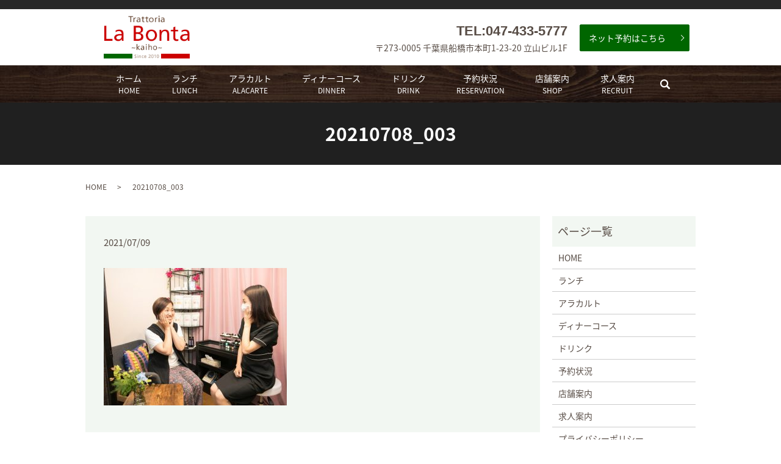

--- FILE ---
content_type: text/html; charset=UTF-8
request_url: https://www.labonta-kaiho.jp/20210708_003
body_size: 3751
content:
  <!DOCTYPE HTML>
<html lang="ja" prefix="og: http://ogp.me/ns#">

<head>
  <meta charset="utf-8">
  <meta http-equiv="X-UA-Compatible" content="IE=edge,chrome=1">
  <meta name="viewport" content="width=device-width, initial-scale=1">
  <title>
    &raquo; 20210708_003  </title>
  <meta name='robots' content='max-image-preview:large' />
<link rel='dns-prefetch' href='//s.w.org' />
<link rel='stylesheet' id='wp-block-library-css'  href='https://www.labonta-kaiho.jp/wp-includes/css/dist/block-library/style.min.css?ver=5.8.12' type='text/css' media='all' />
<link rel='stylesheet' id='biz-cal-style-css'  href='https://www.labonta-kaiho.jp/wp-content/plugins/biz-calendar/biz-cal.css?ver=2.2.0' type='text/css' media='all' />
<link rel='stylesheet' id='contact-form-7-css'  href='https://www.labonta-kaiho.jp/wp-content/plugins/contact-form-7/includes/css/styles.css?ver=5.0.1' type='text/css' media='all' />
<script type='text/javascript' src='https://www.labonta-kaiho.jp/wp-content/themes/labonta-kaiho.jp_theme/assets/js/vendor/jquery.min.js?ver=5.8.12' id='jquery-js'></script>
<script type='text/javascript' id='biz-cal-script-js-extra'>
/* <![CDATA[ */
var bizcalOptions = {"holiday_title":"\u5b9a\u4f11\u65e5","sun":"on","mon":"on","temp_holidays":"2026-01-13\r\n2026-02-24\r\n2026-02-25\r\n\r\n\r\n\r\n\r\n\r\n","temp_weekdays":"2026-01-11\r\n2026-02-22\r\n\r\n\r\n\r\n\r\n\r\n","eventday_title":"\u30e9\u30f3\u30c1or\u30c7\u30a3\u30ca\u30fc\u304a\u4f11\u307f","eventday_url":"","eventdays":"2026-01-12\r\n2026-01-21\r\n2026-02-15\r\n2026-02-23","month_limit":"\u5236\u9650\u306a\u3057","nextmonthlimit":"5","prevmonthlimit":"3","plugindir":"https:\/\/www.labonta-kaiho.jp\/wp-content\/plugins\/biz-calendar\/","national_holiday":""};
/* ]]> */
</script>
<script type='text/javascript' src='https://www.labonta-kaiho.jp/wp-content/plugins/biz-calendar/calendar.js?ver=2.2.0' id='biz-cal-script-js'></script>
<link rel='shortlink' href='https://www.labonta-kaiho.jp/?p=737' />
  <link href="https://fonts.googleapis.com/earlyaccess/notosansjapanese.css" rel="stylesheet" />
  <link href="https://www.labonta-kaiho.jp/wp-content/themes/labonta-kaiho.jp_theme/assets/css/main.css?1769547727" rel="stylesheet">
  <script src="https://www.labonta-kaiho.jp/wp-content/themes/labonta-kaiho.jp_theme/assets/js/vendor/respond.min.js"></script>
      <script type="application/ld+json">
  {
    "@context": "http://schema.org",
    "@type": "BreadcrumbList",
    "itemListElement":
    [
      {
        "@type": "ListItem",
        "position": 1,
        "item":
        {
          "@id": "https://www.labonta-kaiho.jp/",
          "name": "ラ・ボンタ"
        }
      },
      {
        "@type": "ListItem",
        "position": 2,
        "item":
        {
          "@id": "https://www.labonta-kaiho.jp/20210708_003/",
          "name": "20210708_003"
        }
      }
    ]
  }
  </script>


  <script type="application/ld+json">
  {
    "@context": "http://schema.org/",
    "@type": "Restaurant",
    "name": "株式会社ラボンタ",
    "address": "〒273-0005 千葉県船橋市本町1-23-20 立山ビル1F",
    "telephone": "047-433-5777",
    "faxNumber": "",
    "url": "https://www.labonta-kaiho.jp",
    "email": "info@labonta-kaiho.jp",
    "image": "https://www.labonta-kaiho.jp/wp-content/uploads/logo_ogp.jpg",
    "logo": "https://www.labonta-kaiho.jp/wp-content/uploads/logo_org.png"
  }
  </script>
</head>

<body class="scrollTop">

  <div id="fb-root"></div>
  <script>(function (d, s, id) {
      var js, fjs = d.getElementsByTagName(s)[0];
      if (d.getElementById(id)) return;
      js = d.createElement(s); js.id = id;
      js.src = "//connect.facebook.net/ja_JP/sdk.js#xfbml=1&version=v2.9";
      fjs.parentNode.insertBefore(js, fjs);
    }(document, 'script', 'facebook-jssdk'));</script>

  <header>
    <div class="primary_header">
      <div class="container">
        <div class="row">
                    <div class="title">
                          <a href="https://www.labonta-kaiho.jp/">
                <object type="image/svg+xml" data="/wp-content/uploads/logo.svg"
                  alt="ラ・ボンタ"></object>
              </a>
                      </div>
          <div class="hdr_info_wrap">
            <div class="hdr_info">
              <div class="tel_wrapper">
                <p class="tel" x-ms-format-detection="none">TEL:047-433-5777</p>
                <p>〒273-0005 千葉県船橋市本町1-23-20 立山ビル1F</p>
              </div>
              <p class="button_wrapper"><a style="display:flex;" href="https://yoyaku.toreta.in/labonta/#/"
                  class="button add_arrow" target="_blank">ネット予約はこちら</a></p>
            </div>
          </div>
        </div>
      </div>
      <div class="global_nav_wrapper">
        <nav class="global_nav"><ul><li><a title="HOME" href="https://www.labonta-kaiho.jp/">ホーム<span class='subtitle'>HOME</span></a></li>
<li><a title="LUNCH" href="https://www.labonta-kaiho.jp/lunch">ランチ<span class='subtitle'>LUNCH</span></a></li>
<li><a title=" ALACARTE" href="https://www.labonta-kaiho.jp/alacarte">アラカルト<span class='subtitle'> ALACARTE</span></a></li>
<li><a title="DINNER" href="https://www.labonta-kaiho.jp/dinner">ディナーコース<span class='subtitle'>DINNER</span></a></li>
<li><a title="DRINK" href="https://www.labonta-kaiho.jp/drink">ドリンク<span class='subtitle'>DRINK</span></a></li>
<li><a title="RESERVATION" href="https://www.labonta-kaiho.jp/reserve">予約状況<span class='subtitle'>RESERVATION</span></a></li>
<li><a title="SHOP" href="https://www.labonta-kaiho.jp/shop">店舗案内<span class='subtitle'>SHOP</span></a></li>
<li><a title="RECRUIT" href="https://www.labonta-kaiho.jp/recruit">求人案内<span class='subtitle'>RECRUIT</span></a></li>

                <li class="gnav_search">
                  <a href="#">search</a>
  <div class="epress_search">
    <form method="get" action="https://www.labonta-kaiho.jp/">
      <input type="text" placeholder="" class="text" name="s" autocomplete="off" value="">
      <input type="submit" value="Search" class="submit">
    </form>
  </div>
  </li>
              </ul>
              <div class="menu_icon">
                <a href="#menu"><span>メニュー開閉</span></a>
              </div></nav>      </div>
    </div>
  </header>
  <main>
              <h1 class="wow" style="">
              20210708_003            </h1>

    
    <div class="bread_wrap">
      <div class="container gutters">
        <div class="row bread">
              <ul class="col span_12">
              <li><a href="https://www.labonta-kaiho.jp">HOME</a></li>
                      <li>20210708_003</li>
                  </ul>
          </div>
      </div>
    </div>
    <section>
      <div class="container gutters">
        <div class="row">
                    <div class="col span_9 column_main">
                  <article class="row article_detail">
      <div class="article_date">
        <p>2021/07/09</p>
      </div>
      <div class="row">
        <div class="col span_12">
          <p class="attachment"><a href='/wp-content/uploads/20210708_003.jpg'><img width="300" height="225" src="/wp-content/uploads/20210708_003-300x225.jpg" class="attachment-medium size-medium" alt="" loading="lazy" srcset="https://www.labonta-kaiho.jp/wp-content/uploads/20210708_003-300x225.jpg 300w, https://www.labonta-kaiho.jp/wp-content/uploads/20210708_003-768x576.jpg 768w, https://www.labonta-kaiho.jp/wp-content/uploads/20210708_003.jpg 800w" sizes="(max-width: 300px) 100vw, 300px" /></a></p>
        </div>
      </div>

          </article>

    <div class='epress_pager'>
      <div class="epress_pager_prev">
        <a href="https://www.labonta-kaiho.jp/20210708_003" rel="prev">20210708_003</a>      </div>
      <div class="epress_pager_next">
              </div>
    </div>
                </div>
          <div class="col span_3 column_sub">
            <div class="sidebar">
  <div class="widget_wrap"><p class="widget_header">ページ一覧</p>
			<ul>
				<li class="page_item page-item-10"><a href="https://www.labonta-kaiho.jp/">HOME</a></li>
<li class="page_item page-item-20"><a href="https://www.labonta-kaiho.jp/lunch">ランチ</a></li>
<li class="page_item page-item-13"><a href="https://www.labonta-kaiho.jp/alacarte">アラカルト</a></li>
<li class="page_item page-item-15"><a href="https://www.labonta-kaiho.jp/dinner">ディナーコース</a></li>
<li class="page_item page-item-17"><a href="https://www.labonta-kaiho.jp/drink">ドリンク</a></li>
<li class="page_item page-item-24"><a href="https://www.labonta-kaiho.jp/reserve">予約状況</a></li>
<li class="page_item page-item-26"><a href="https://www.labonta-kaiho.jp/shop">店舗案内</a></li>
<li class="page_item page-item-22"><a href="https://www.labonta-kaiho.jp/recruit">求人案内</a></li>
<li class="page_item page-item-11"><a href="https://www.labonta-kaiho.jp/policy">プライバシーポリシー</a></li>
<li class="page_item page-item-12"><a href="https://www.labonta-kaiho.jp/sitemap">サイトマップ</a></li>
			</ul>

			</div><div class="widget_wrap"><p class="widget_header">カテゴリー</p>
			<ul>
					<li class="cat-item cat-item-2"><a href="https://www.labonta-kaiho.jp/category/news">お知らせ</a>
</li>
			</ul>

			</div><div class="widget_wrap"><div class="widget_wrap"><p class="widget_header">ブログ</p><ul><li class="cat-item cat-item-2"><a href="https://ameblo.jp/labonta/" target="_blank">ブログはこちら</a>
</li></ul></div></div>
		<div class="widget_wrap">
		<p class="widget_header">最近の投稿</p>
		<ul>
											<li>
					<a href="https://www.labonta-kaiho.jp/news/1310">2026年1月の営業について</a>
									</li>
											<li>
					<a href="https://www.labonta-kaiho.jp/news/1307">12月営業</a>
									</li>
											<li>
					<a href="https://www.labonta-kaiho.jp/news/1300">２０２５　Xmasディナー</a>
									</li>
											<li>
					<a href="https://www.labonta-kaiho.jp/news/1293">11月の営業について</a>
									</li>
											<li>
					<a href="https://www.labonta-kaiho.jp/news/1281">9月の営業日</a>
									</li>
					</ul>

		</div><div class="widget_wrap"><div id='biz_calendar'></div></div>1</div>
          </div>
                  </div>
      </div>
    </section>

  </main>
<footer>
      <div class="footer_nav_wrap">
      <div class="container">
        <div class="row">
        <nav class="col span_12"><ul><li><a href="https://www.labonta-kaiho.jp/">HOME</a></li>
<li><a href="https://www.labonta-kaiho.jp/lunch">ランチ</a></li>
<li><a href="https://www.labonta-kaiho.jp/alacarte">アラカルト</a></li>
<li><a href="https://www.labonta-kaiho.jp/dinner">ディナーコース</a></li>
<li><a href="https://www.labonta-kaiho.jp/drink">ドリンク</a></li>
<li><a href="https://www.labonta-kaiho.jp/reserve">予約状況</a></li>
<li><a href="https://www.labonta-kaiho.jp/shop">店舗案内</a></li>
<li><a href="https://www.tablecheck.com/ja/labonta-kaiho/reserve/message">ネット予約</a></li>
<li><a href="https://www.labonta-kaiho.jp/policy">プライバシーポリシー</a></li>
<li><a href="https://www.labonta-kaiho.jp/sitemap">サイトマップ</a></li>
</ul></nav>        </div>
      </div>
    </div>
    <div class="footer_copyright_wrap">
      <div class="container">
        <div class="row">
          <div class="col span_12">
            <p>Copyright &copy; ラ・ボンタ All Rights Reserved.<br>
              【掲載の記事・写真・イラストなどの無断複写・転載を禁じます】</p>
          </div>
        </div>
      </div>
    </div>
    <p class="pagetop"><a href="#top"></a></p>
  </footer>

  <script src="https://www.labonta-kaiho.jp/wp-content/themes/labonta-kaiho.jp_theme/assets/js/vendor/bundle.js"></script>
  <script src="https://www.labonta-kaiho.jp/wp-content/themes/labonta-kaiho.jp_theme/assets/js/main.js?"></script>

  <!-- twitter -->
  <script>!function(d,s,id){var js,fjs=d.getElementsByTagName(s)[0],p=/^http:/.test(d.location)?'http':'https';if(!d.getElementById(id)){js=d.createElement(s);js.id=id;js.src=p+'://platform.twitter.com/widgets.js';fjs.parentNode.insertBefore(js,fjs);}}(document, 'script', 'twitter-wjs');</script>

  <script src="https://d.line-scdn.net/r/web/social-plugin/js/thirdparty/loader.min.js" async="async" defer="defer"></script>

  <script type='text/javascript' id='contact-form-7-js-extra'>
/* <![CDATA[ */
var wpcf7 = {"apiSettings":{"root":"https:\/\/www.labonta-kaiho.jp\/wp-json\/contact-form-7\/v1","namespace":"contact-form-7\/v1"},"recaptcha":{"messages":{"empty":"\u3042\u306a\u305f\u304c\u30ed\u30dc\u30c3\u30c8\u3067\u306f\u306a\u3044\u3053\u3068\u3092\u8a3c\u660e\u3057\u3066\u304f\u3060\u3055\u3044\u3002"}}};
/* ]]> */
</script>
<script type='text/javascript' src='https://www.labonta-kaiho.jp/wp-content/plugins/contact-form-7/includes/js/scripts.js?ver=5.0.1' id='contact-form-7-js'></script>
</body>
</html>


--- FILE ---
content_type: image/svg+xml
request_url: https://www.labonta-kaiho.jp/wp-content/uploads/logo.svg
body_size: 4622
content:
<svg xmlns="http://www.w3.org/2000/svg" xmlns:xlink="http://www.w3.org/1999/xlink" viewBox="0 0 180 90"><image overflow="visible" width="180" height="90" xlink:href="[data-uri] AABmAOiqqmA8JPLR0ZSBd9zX0/f19b6rnm5QPuu4uNAmJvv6+vXd3fTx74hzZu/FxXxiVCH/C1hN UCBEYXRhWE1QPD94cGFja2V0IGJlZ2luPSLvu78iIGlkPSJXNU0wTXBDZWhpSHpyZVN6TlRjemtj OWQiPz4gPHg6eG1wbWV0YSB4bWxuczp4PSJhZG9iZTpuczptZXRhLyIgeDp4bXB0az0iQWRvYmUg WE1QIENvcmUgNS42LWMwMTQgNzkuMTU2Nzk3LCAyMDE0LzA4LzIwLTA5OjUzOjAyICAgICAgICAi PiA8cmRmOlJERiB4bWxuczpyZGY9Imh0dHA6Ly93d3cudzMub3JnLzE5OTkvMDIvMjItcmRmLXN5 bnRheC1ucyMiPiA8cmRmOkRlc2NyaXB0aW9uIHJkZjphYm91dD0iIiB4bWxuczp4bXBNTT0iaHR0 cDovL25zLmFkb2JlLmNvbS94YXAvMS4wL21tLyIgeG1sbnM6c3RSZWY9Imh0dHA6Ly9ucy5hZG9i ZS5jb20veGFwLzEuMC9zVHlwZS9SZXNvdXJjZVJlZiMiIHhtbG5zOnhtcD0iaHR0cDovL25zLmFk b2JlLmNvbS94YXAvMS4wLyIgeG1wTU06T3JpZ2luYWxEb2N1bWVudElEPSJ1dWlkOjUwODVGRTFD NUNGMURDMTE4NDk5OUIyRDQ3M0I0MEM1IiB4bXBNTTpEb2N1bWVudElEPSJ4bXAuZGlkOjgwQTEz RUJFQjdFQTExRTRBNDlDOTg2NDI5QzU2NzExIiB4bXBNTTpJbnN0YW5jZUlEPSJ4bXAuaWlkOjgw QTEzRUJEQjdFQTExRTRBNDlDOTg2NDI5QzU2NzExIiB4bXA6Q3JlYXRvclRvb2w9IkFkb2JlIFBo b3Rvc2hvcCBDQyAyMDE0IChXaW5kb3dzKSI+IDx4bXBNTTpEZXJpdmVkRnJvbSBzdFJlZjppbnN0 YW5jZUlEPSJ4bXAuaWlkOjU4NjBiMzQ4LTRlYTQtY2M0ZC1iNTI5LTAwZDMwZTcxM2M1YSIgc3RS ZWY6ZG9jdW1lbnRJRD0iYWRvYmU6ZG9jaWQ6cGhvdG9zaG9wOjJjZDU1ODAzLWI2NGEtMTFlNC05 MTI0LWQwNWU2ODY2OTc5OSIvPiA8L3JkZjpEZXNjcmlwdGlvbj4gPC9yZGY6UkRGPiA8L3g6eG1w bWV0YT4gPD94cGFja2V0IGVuZD0iciI/PgH//v38+/r5+Pf29fTz8vHw7+7t7Ovq6ejn5uXk4+Lh 4N/e3dzb2tnY19bV1NPS0dDPzs3My8rJyMfGxcTDwsHAv769vLu6ubi3trW0s7KxsK+urayrqqmo p6alpKOioaCfnp2cm5qZmJeWlZSTkpGQj46NjIuKiYiHhoWEg4KBgH9+fXx7enl4d3Z1dHNycXBv bm1sa2ppaGdmZWRjYmFgX15dXFtaWVhXVlVUU1JRUE9OTUxLSklIR0ZFRENCQUA/Pj08Ozo5ODc2 NTQzMjEwLy4tLCsqKSgnJiUkIyIhIB8eHRwbGhkYFxYVFBMSERAPDg0MCwoJCAcGBQQDAgEAACH5 BAAAAAAALAAAAAC0AFoAAAX/YCOOZGmeaKqubOumFaW8dG3feEoFfN8vuaAuMhEaj0haIMJsNim3 gMUkFSom06R2yx0toUGiSdwtm8+tL0kx2wFFO8JsRKFEOvVKo37Pj2IBFHprbQFvMiQLBIGDaI6O aiMTEwZEAQ0KFxcTFxEGI05MUKERYEubnZeSlJYiZA2VHR0RF3OPt12RIhMRH40KDCOVtg2voEVe nnoVlaoNvL4krwRvCp642Fu6zxHBKHbOxcjS4w0X0SIVHxeS3SXGJJzZ80fbvI1wFpOz4fDiI9ay jLAQYc69d+MqBDAwqRO9hznsRSix5IOBhRH6lXM1DhzFUrsmIkz3wVKAkhBT/9aQmOiVx2Njxi24 RqLSG14xRVQCw02lzzQg25F42WCJxpySLjSqsEnoyJ7pHP6cioLlH01QCKQiUVLQmwZdKwDJhAdT h1pOyYlYYkBsJZFU4ybjCXWEViYfGGQkwaBT0AZ9RYm40mQCMZxPK/BiYoCg3Mc1FHw9IdlE5RJ0 a8SAzLmz58+gQ4seTbq06dOoU6tefRqCawgSOBd4TZu2hAKszTjY7QACZwm8gwt3IGAA7txagvuG DHy4893LTXuInpw39bjNnzsfQHrDgAwOAHRR/lu5hPPnPXwXHls0BN7iuZBnHrx9iQQDgscP/X73 /urQlcebfSYIENxo/YU3nv91Au5GYAkJOvBgZwn+l8R8OUiAwWsebIBEdhKmAOKEJxQgwWsYkPhC AtO5JkECLVRYg4YcemgChjWo95wA190wooj1rYCBgcNlYJwKCS4nAQDOAXAcCUxqpx8KOjrHYwk4 urBBlFIKAGOGQaIQoQobECkld2IymJ92GWBQApdSKljClnES92UDWbYAYpdB/IgClxaSgEGdvHl5 QpJrxmmjCHBKGeie2gkwQp4sNAcABk8WgAF4vLmJg58mJBriCR4IB4AHI8zG6W6SmlAhfKiKIIGZ coqw4Wtc8kibpyRYimmqmwbnKaUrLPnkfWa26mOYI5xIK68lFLBqbyXS2mP/hLtBOwKci0IIX6VO opBAsiIQq8KdKAzKG7o0QMpmrCeI2uMI4wZ3bAPYzttAAcTKuAK7Jqi7G4zmBsHsjITyCDC9wSlL ZXBojhChoX9+e6jFQgRZcA5c6lspoQAM0G0JAjsAbwrkkhChx/gWmqZ/R3SMJ4NGoIeemSyrAKIA APQMAK3+3csobxnEGFy3EY5M8oEXw2yDzefhPHOAOGAwANDD5QzkgCZIIGoGSpsZ6AkbBHfymDoz 7SrGLFiNtXC+bSzmtFJqjQKoJUiwqsPl0swCjgny3bXa3jq9AgR0axe33y4k0Gicdp+Ad+HZYsm4 CoCzLTnhKmtuguOEMij3/5umwkY61U8ffKPmo09NrcSe58057IZXrJ/pUIp+uZANKz006ghznUKu p9dK5sH+br3by8YH3Lvt1Lb+uwMZLDx95IMLD70DJSQq+AklH5v83bOLML4JXFY/vO7As7BqxCdI vaz28XNesoq5s0r52L2W33LtJnifCqQmPdd5rGy7c8Hk+qe5BKyKf83K0vmyt7ymNc9y7SMBAgNU wAeuL4F6Uh29aAU/8wkrBfXajfo6B0AKcs+CRUuBB7e3uAyqAE4nG4GoXpc6+olAVcIRWgor9zlr ra2FsuPNw0DYABzGC26uI1R0Stab4yRgSFn7VMN81rO3lXAEG5jWqVKFOP+IWRCCsvJfAqDYgCsu iooQsCIWoRg6xr1NOBlIkhbr6IAvajBxz/Hj/y6YxAo+8TkEumNw8si+0FFniM7JwHmYWKw6CgB/ qXocHj02wUK+8ASQPFgo8ThJDvLxWlgzEoyyI8iPsalnEPBdCjCgSSMJjYWEZKAhQblDB7kqlQNY JW9aaYMN3Ao21ntMAk7kGgzI8hbLfM2LUmBMaSYTOdjMpja3yc1uevOb4AynOMdJThzYITMswEIy ylmac9bgFUtgJ2ncGRG4yBM09FwABb6iAB54AyC2iCcDeICPBiyABwQo6D3n4U6yDGIJE5hFB+Ix Drag4gJfIUAvOIGWhT7/5JyZmEAjBLGWv0wiGSLFxF4MSpMKdOADHkVDDBpxiIxc4BMpWOkzKlqQ EXQAGRZQCh3cMRhbTCamN1iAXyYw0InugQlCHYoB/KLTk5aUorvYyEoJQotAdOCfSLUBBT7BgKle gABwsGkHfuGJOVSVp1jd6TtUYQDJBGAWKQ0rDhSaVj7gtChwmYkzrArYuC4hoz1tAF/1ugV3ahSn Gr3EAngxWLiuIiodAAIFmsLYW9CTIDhdTAT0Udl1XnYws2DMYjubDQXs0wiuPSprZ0vb2tr2trjN rW53y9veguYBwA2ucIdL3OIa97jIHS5o+Mjc5monudCNrnSRWwKxcGAw/7KlgQYWcF0RbLe7IuBA IziwAA1g0Lnobe5018te6CbCAvAFAgKIUYMFWOAAFkBAAzRAAPzqFxP5FQEC7nsA804qvQjmY3sX zODg8uUA1zWveBsg3gUowMAaYMMy2GBg71ZAAwyYggIKrAALaIADBziAfjVggQsfgBgJjjGhGkxj 9pJgwAgwMAH0218GHCAYFUgxAziAYvyi1QQIOABg0MpiIPBXv/bVAwHAKuMqP7fGWHbvjVN83R03 YMoGnUKSRxBiBRDAxCXgQIu/fGQLvMHL9hXwkftm5TrzJst4Pq4JNPDjL/MYymKec38JQGjwUrjP DUAAk90sAjhbQMpUtmOzpPNMaeX+oQIlDoaXHY2JAgu4wCdOBKIBnGE0+1kEL+YzjCVt50q7+gE3 hi+ET83pL9/3wv21wJwTDd/42nrNjf5viXXd4SiyOsavrnR1Da2CCox3tSSYMAoqwGxjHxvBIQAA Ow=="/></svg>